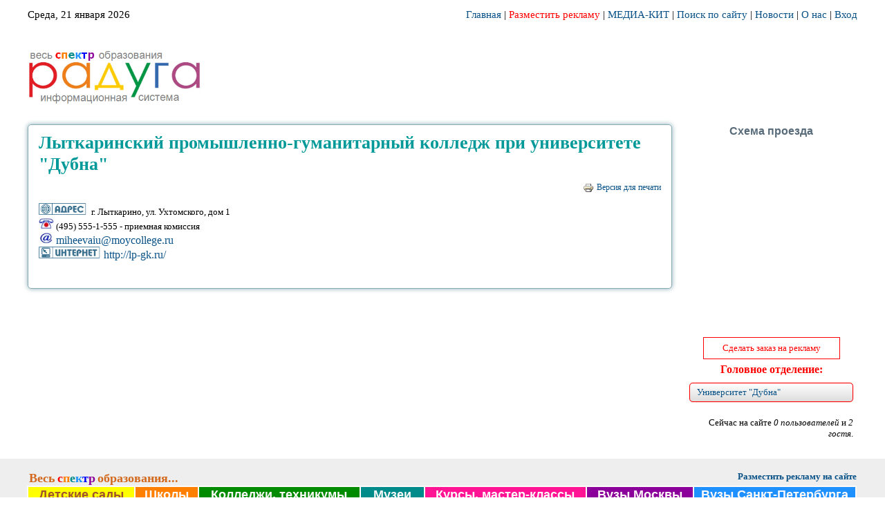

--- FILE ---
content_type: text/html; charset=utf-8
request_url: http://www.irad.ru/lp-gk
body_size: 23199
content:
<!DOCTYPE html PUBLIC "-//W3C//DTD XHTML 1.0 Strict//EN" "http://www.w3.org/TR/xhtml1/DTD/xhtml1-strict.dtd">
<html xmlns="http://www.w3.org/1999/xhtml" xml:lang="ru" lang="ru">
<head>
<meta http-equiv="Content-Type" content="text/html; charset=utf-8" />
	<meta name="yandex-verification" content="35baa97d7f922c75" />
  <title>Лыткаринский промышленно-гуманитарный колледж при университете &quot;Дубна&quot; - Радуга, лучшие учебные заведения</title>
  <meta http-equiv="Content-Type" content="text/html; charset=utf-8" />
  <link type="text/css" rel="stylesheet" media="all" href="/modules/cck/theme/content-module.css?X" />
<link type="text/css" rel="stylesheet" media="all" href="/modules/date/date.css?X" />
<link type="text/css" rel="stylesheet" media="all" href="/modules/filefield/filefield.css?X" />
<link type="text/css" rel="stylesheet" media="all" href="/modules/node/node.css?X" />
<link type="text/css" rel="stylesheet" media="all" href="/modules/system/defaults.css?X" />
<link type="text/css" rel="stylesheet" media="all" href="/modules/system/system.css?X" />
<link type="text/css" rel="stylesheet" media="all" href="/modules/system/system-menus.css?X" />
<link type="text/css" rel="stylesheet" media="all" href="/modules/user/user.css?X" />
<link type="text/css" rel="stylesheet" media="all" href="/sites/all/modules/colorbox/styles/default/colorbox_default_style.css?X" />
<link type="text/css" rel="stylesheet" media="all" href="/modules/cck/modules/fieldgroup/fieldgroup.css?X" />
<link type="text/css" rel="stylesheet" media="all" href="/sites/all/modules/views/css/views.css?X" />
<link type="text/css" rel="stylesheet" media="all" href="/sites/all/modules/print/css/printlinks.css?X" />
<link type="text/css" rel="stylesheet" media="all" href="/modules/cck/modules/content_multigroup/content_multigroup.css?X" />
<link type="text/css" rel="stylesheet" media="all" href="/sites/all/themes/colorfulness_raduga/css/style.css?X" />
<link type="text/css" rel="stylesheet" media="all" href="/sites/all/themes/colorfulness_raduga/css/print.css?X" />
<link type="text/css" rel="stylesheet" media="all" href="/sites/all/themes/colorfulness_raduga/css/menuplace.css?X" />
<link type="text/css" rel="stylesheet" media="all" href="/sites/all/themes/colorfulness_raduga/css/menuplace2.css?X" />
	
  <script type="text/javascript" src="/sites/all/modules/jquery_update/replace/jquery.min.js?X"></script>
<script type="text/javascript" src="/misc/drupal.js?X"></script>
<script type="text/javascript" src="/sites/default/files/languages/ru_838cc963233179229f57347d4ad4c53d.js?X"></script>
<script type="text/javascript" src="/sites/all/libraries/colorbox/jquery.colorbox-min.js?X"></script>
<script type="text/javascript" src="/sites/all/modules/colorbox/js/colorbox.js?X"></script>
<script type="text/javascript" src="/sites/all/modules/colorbox/styles/default/colorbox_default_style.js?X"></script>
<script type="text/javascript" src="/sites/all/themes/colorfulness_raduga/js/myscript.js?X"></script>
<script type="text/javascript">
<!--//--><![CDATA[//><!--
jQuery.extend(Drupal.settings, { "basePath": "/", "colorbox": { "transition": "elastic", "speed": 350, "opacity": "0.85", "slideshow": false, "slideshowAuto": false, "slideshowSpeed": 2500, "slideshowStart": "", "slideshowStop": "", "current": "{current} из {total}", "previous": "« Предыдущий", "next": "Следующий »", "close": "Закрыть", "overlayClose": true, "maxWidth": "100%", "maxHeight": "100%" } });
//--><!]]>
</script>
</head>
<body>

<div id="fp-top-wrapper">
	<div id="fp-navigation-free">
			</div> <!-- fp-navigation-free -->
	<div id="fp-top-wrapper-in">
		<div id="fp-top-wrapper-in-datetime">
			Среда, 21 января 2026		</div> <!-- fp-top-wrapper-in-datetime -->
		<div id="fp-top-wrapper-in-userlogin">
			<a href="/">Главная</a>&nbsp;|
			<a href="/reklamodat"><span style="color:red;">Разместить рекламу</span></a>&nbsp;|
			<a href="/banners/mediakit.pdf" target="_blank">МЕДИА-КИТ</a>&nbsp;|
			<a href="/search">Поиск по сайту</a>&nbsp;|
			<a href="/news">Новости</a>&nbsp;|
			<a href="/aboutraduga">О нас</a>&nbsp;|
							<a href="/user">Вход</a>
					</div> <!-- fp-top-wrapper-in-userlogin -->
		<div class="clear"></div>
	</div> <!-- fp-wrapper-top-in -->
	<div id="fp-navigation">
		<div id="fp-navigation-menu">
					</div> <!-- fp-navigation-menu -->
	</div> <!-- fp-navigation -->
</div> <!-- fp-top-wrapper -->

<div id="pagewidth">
	<div id="header" class="fp-header">
		<div id="sitelogo">
							<a href="/" title="Главная" rel="home" id="logo"><img src="/banners/RADUGA4.png" width="260" alt="Главная"/></a>
			            <div id="logo_hover" style="display: none;">
    <div align="left" style="padding:5px; border:1px solid #ccc;border-radius: 5px;">
        <ul type="circle">
            <li><a href="http://www.irad.ru/search_dsm_multi">Детские сады</a></li>
            <li><a href="http://irad.ru/search_school_multi">Школы</a></li>
            <li><a href="http://irad.ru/tku-profobrazovanie">Колледжи, техникумы</a></li>
            <li><a href="http://www.irad.ru/museum">Музеи</a></li>
            <li><a href="http://www.irad.ru/kursy-all">Курсы, мастер-классы</a></li>
            <li><a href="http://www.irad.ru/search_mv_multi">Вузы Москвы</a></li>
            <li><a href="http://www.irad.ru/spb_vuzy">Вузы Санкт-Петербурга</a></li>
        </ul>
    </div>
</div>
<script>
    $("#sitelogo").mouseenter(function () {
        $("#logo_hover").show();
    });
    $("#sitelogo").mouseleave(function () {
        $("#logo_hover").hide();
    });
</script>
		</div>
		<div id="sitename">
					</div>
		<div id="siteslogan">
			<div class='site-slogan'>лучшие учебные заведения</div>		</div>
		<div id="sitedeviz">Лучшие учебные заведения. Рейтинги.</div>
		<div id="fp-headerbanners">
					</div>
	</div>
		
	
	<div id="wrapper" class="clearfix">
	    	    
		<div id="twocolsNoLeft" class="clearfix">
			<div id="maincol">
				<h1 class="title">Лыткаринский промышленно-гуманитарный колледж при университете &quot;Дубна&quot;</h1>
				<div class="tabs"></div>
																						  <div class="node">
                <!--<span class="date-node">17/04/2013 — Менеджер812</span>-->
        <div class="content"><span class="print-link"><span class="print_html"><a href="http://www.irad.ru/print/6974" title="Показать версию для печати этой страницы." class="print-page" rel="nofollow"><img src="/sites/all/modules/print/icons/print_icon.gif" alt="Версия для печати" title="Версия для печати" width="16" height="16" class="print-icon print-icon-margin" />Версия для печати</a></span></span><div class="field field-type-text field-field-statya">
    <div class="field-items">
            <div class="field-item odd">
                    <p><img src="/images/sm_13.jpg" height="17" />  г. Лыткарино, ул. Ухтомского, дом 1<br />
<img src="/images/sm_14.jpg" height="17" /> (495) 555-1-555 - приемная комиссия<br />
<img src="/images/sm_15.jpg" height="17" /> <a href="mailto:miheevaiu@moycollege.ru">miheevaiu@moycollege.ru</a><br />
<img src="/images/sm_18.jpg" height="17" /> <a href="http://lp-gk.ru/" title="http://lp-gk.ru/">http://lp-gk.ru/</a></p>
<!--
<table width="100%" border="0" cellspacing="0" cellpadding="0">
<tr><td>
<img src="/banners/lit_dir.jpg" width="100" align="left" align="bottom" vspace="10" hspace="10">
<font color="#006600" size="+1"><b>Директор - Гринёв Владимир Степанович </b></font>
</td></tr></table>

Режим работы директора филиала "Лыткарино" для приема посетителей (в главном корпусе): 
с понедельника по пятницу с 9-00 до 16-30 (обед с 13.00 до 14.00)
<b>Режим работы колледжа:</b> с понедельника по пятницу с 9.00 до 17.00

<font color="red" size="3">Дополнительное образование:</font>
<font color="red" size="3">•</font> "Оператор-монтажер 3-ого разряда", срок обучения - 6 месяцев, <b>стоимость - 20 000 руб.</b>
<font color="red" size="3">•</font> "Секретарь-помощник нотариуса", срок обучения - 3 месяца, <b>стоимость курса - 15 000 руб.</b>
<font color="red" size="3">•</font> "Валютный кассир", срок обучения - 1 месяц, <b>стоимость курса - 4 500 руб.</b>
<font color="red" size="3">•</font> "Младший воспитатель", срок обучения - 6 месяцев, <b>стоимость курса - 20 000 руб.</b>
<font color="red" size="3">•</font> "Контролер (Сберегательного банка)", срок обучения - 6 месяцев, <b>стоимость - 15 000 руб.</b>
<font color="red" size="3">•</font> "Секретарь руководителя", срок обучения - 6 месяцев, <b>стоимость - 20 000 руб.</b>

Колледж предоставляет <b>общежитие.</b>--><!--
<table width="100%" border="0" cellspacing="0" cellpadding="0">
<tr><td>
<img src="/banners/lit_dir.jpg" width="100" align="left" align="bottom" vspace="10" hspace="10">
<font color="#006600" size="+1"><b>Директор - Гринёв Владимир Степанович </b></font>
</td></tr></table>

Режим работы директора филиала "Лыткарино" для приема посетителей (в главном корпусе): 
с понедельника по пятницу с 9-00 до 16-30 (обед с 13.00 до 14.00)
<b>Режим работы колледжа:</b> с понедельника по пятницу с 9.00 до 17.00

<font color="red" size="3">Дополнительное образование:</font>
<font color="red" size="3">•</font> "Оператор-монтажер 3-ого разряда", срок обучения - 6 месяцев, <b>стоимость - 20 000 руб.</b>
<font color="red" size="3">•</font> "Секретарь-помощник нотариуса", срок обучения - 3 месяца, <b>стоимость курса - 15 000 руб.</b>
<font color="red" size="3">•</font> "Валютный кассир", срок обучения - 1 месяц, <b>стоимость курса - 4 500 руб.</b>
<font color="red" size="3">•</font> "Младший воспитатель", срок обучения - 6 месяцев, <b>стоимость курса - 20 000 руб.</b>
<font color="red" size="3">•</font> "Контролер (Сберегательного банка)", срок обучения - 6 месяцев, <b>стоимость - 15 000 руб.</b>
<font color="red" size="3">•</font> "Секретарь руководителя", срок обучения - 6 месяцев, <b>стоимость - 20 000 руб.</b>

Колледж предоставляет <b>общежитие.</b>-->        </div>
        </div>
</div>
</div>
	    	<hr>
	  </div>
							</div>
			<div id="rightcol">
				  <div class="block block-block" id="block-block-325">
    <h2 class="title"></h2>
    <div class="content">
<script src="https://api-maps.yandex.ru/2.1/?lang=ru_RU" type="text/javascript"></script>
<script type="text/javascript">
    ymaps.ready(function(){
        var myMap = new ymaps.Map("nodemap", {
            center: [56.740107, 37.225242],
            zoom: 8,
            controls: ["zoomControl", "fullscreenControl"],
            preset: "islands#redIcon"
        }),
            myGeoObject = new ymaps.GeoObject({
                geometry: { type: "Point", coordinates: [56.740107, 37.225242]},
                properties: { iconContent: "1", hintContent: "Университет &quot;Дубна&quot;"}
            });
            myMap.geoObjects.add(myGeoObject);
        
            myGeoObject = new ymaps.GeoObject({
                geometry: { type: "Point", coordinates: [55.573381, 37.906558]},
                properties: { iconContent: "2", hintContent: "Лыткаринский промышленно-гуманитарный колледж при университете &quot;Дубна&quot;"}
            });
            myMap.geoObjects.add(myGeoObject);
        
            myGeoObject = new ymaps.GeoObject({
                geometry: { type: "Point", coordinates: [55.932869, 37.514805]},
                properties: { iconContent: "3", hintContent: "Долгопрудненский техникум"}
            });
            myMap.geoObjects.add(myGeoObject);
        
    });
</script>
<table class="rbanners"><tr><td><h2>Схема проезда</h2><div id="nodemap"></div></td></tr></table><br><br></div>
 </div>
  <div class="block block-block" id="block-block-603">
    <h2 class="title"></h2>
    <div class="content"><p align="center"><a href="#" class="btnfree" title="Функция в разработке!" onclick="javascript:alert('Функция в разработке!');">Сделать заказ на рекламу</a></p>
</div>
 </div>
  <div class="block block-block" id="block-block-546">
    <h2 class="title"></h2>
    <div class="content"><div class="filial-parents-area">
<span class="filials-title"><h2>Головное отделение:</h2></span>
<div class="filials-area-filial"><a class="filials-links" href="/node/8545">Университет "Дубна"</a>
</div> <!-- div class=filials-area-filial --><br>
</div> <!-- div class=filial-parents-area --> 

</div>
 </div>
  <div class="block block-user" id="block-user-3">
    <h2 class="title">Сейчас на сайте</h2>
    <div class="content">Сейчас на сайте <em>0 пользователей</em> и <em>2 гостя</em>.</div>
 </div>
			</div>
		</div>
				<div class="clearfix"></div>
	    	</div>
	
		<div>  <div class="block block-block" id="block-block-14">
    <h2 class="title"></h2>
    <div class="content"><br>
<div align="center" style="width:1200px; margin:0 auto;">

<div align="left" style="float:left">&nbsp;<font color="#D2691E"  size="4em"><b>Весь</font> <font color="#FF0000" size="4em">с</font><font color="#FF7F00" size="4em">п</font><font color="#008B8B" size="4em">е</font><font color="#1E90FF" size="4em">к</font><font color="#0000FF" size="4em">т</font><font color="#8B009B" size="4em">р</font> <font color="#D2691E" size="4em">образования...</b></font></div>
<div align="right" style="float:right"><a href="/reklamodat"><span style="color:;font-weight:bold;">Разместить рекламу на сайте</span></a></div>
<style>
ul.ultype {font-family:Arial,Helvetica,sans-serif;margin-left:0px;}
ul.ultype li {font-size:1.65em;}
ul.ultype li a {font-size:0.65em;color:#000;}
ul.ultype li a:hover {text-decoration:none;color:#000;background-color:#eee;}
td.cell11 {border:2px solid #FFFAFA;}
td.cell222 {border:2px solid #FFFAFA;}
td.cell33 {border:2px solid #FFFAFA;}
td.cell44 {border:2px solid #FFFAFA;}
td.cell55 {border:2px solid #FFFAFA;}
td.cell66 {border:2px solid #FFFAFA;}
td.cell77 {border:2px solid #FFFAFA;}
</style>
<div align="right"><table width="1200">
<tr><td class="cell11" align="center" valign="bottom" bgcolor="#FFFF00" width="10%">
<a href="http://www.irad.ru/search_dsm_multi"> <font color="#A0522D" size="4"><b>Детские сады</font></b></a>
</td>
<td class="cell222" align="center" valign="bottom" bgcolor="#FF7F00" width="6%">
<a href="http://irad.ru/search_school_multi"> <font color="#FFFAFA" size="4"><b>Школы </font></b></a>
</td>
<td class="cell33" align="center" valign="bottom" bgcolor="#008B00" width="15%">
<a href="http://irad.ru/tku-profobrazovanie"> <font color="#FFFAFA" size="4"><b>Колледжи, техникумы</font></b></a>
</td>
<td class="cell44" align="center" valign="bottom" bgcolor="#008B8B" width="6%">
<a href="http://www.irad.ru/museum"> <font color="#FFFAFA" size="4"><b>Музеи</font></b></a>
</td>
<td class="cell77" align="center" valign="bottom" bgcolor="#FF1493" width="15%">
<a href="http://www.irad.ru/kursy-all"> <font color="#FFFAFA" size="4"><b>Курсы, мастер-классы</font></b></a>
<td class="cell55" align="center" valign="bottom" bgcolor="#8B009B" width="10%">
<a href="http://www.irad.ru/search_mv_multi"> <font color="#FFFAFA" size="4"><b>Вузы Москвы</font></b></a>
<td class="cell66" align="center" valign="bottom" bgcolor="#1E90FF" width="15%">
<a href="http://www.irad.ru/spb_vuzy"> <font color="#FFFAFA" size="4"><b>Вузы Санкт-Петербурга</font></b></a>
</td></tr></table></div>

<br>
<table width="100%" border="0" align="center" cellpadding="0" cellspacing="5">
<tr>
<td><div id="foot-links">Рекомендуем посетить:</div>
<a href="http://detsadmoscow.ru/" target="_blank" rel="nofollow">www.detsadmoscow.ru - <font color="#708090" size="2">Детские сады Москвы: мы в каждом ребёнке найдём гениальность!</font></a></td></tr>
<td><a href="http://schoolmoscow.ru/" target="_blank" rel="nofollow">www.schoolmoscow.ru - <font color="#708090" size="2">Лучшие школы Москвы - лучшие дети планеты!</font></a></td></tr>
<td><a href="http://kolteh.ru/" target="_blank" rel="nofollow">www.kolteh.ru - <font color="#708090" size="2">Все колледжи, техникумы Москвы: найди свою профессию и специальность!</font></a></td></tr>
<td><a href="http://www.vuzmos.ru/" target="_blank" rel="nofollow">www.vuzmos.ru - <font color="#708090" size="2">Список вузов Москвы - лучшее высшее образование!</font></a></td></tr>

<td><a href="http://rosmuzei.ru/" target="_blank" rel="nofollow">www.rosmuzei.ru - <font color="#708090" size="2">Музеи России: образование, развитие и досуг детей</font></a></td></tr>

<div align="right"><table width="1200">
<br>
<tr><td><a href="http://vuztut.ru/" target="_blank" rel="nofollow"><img src="/banners/vuztut_135x45.gif" width="130" height="50"></a></td>
<td><a href="http://college.msk.ru/" target="_blank" rel="nofollow"><img src="/banners/college.msk_135x45.gif" width="130" height="50"></a></td>
<td><a href="http://moscowschool.ru/" target="_blank" rel="nofollow"><img src="/banners/moscowschool_135x45.gif" width="130" height="50"></a></td>
<td><a href="http://www.detiplus.ru/" target="_blank" rel="nofollow"><img src="/banners/detiplus135x45.gif" width="130" height="50"></a></td>

<td>

<!-- Yandex.Metrika informer -->
<a href="https://metrika.yandex.ru/stat/?id=13443064&amp;from=informer"
target="_blank" rel="nofollow"><img src="https://informer.yandex.ru/informer/13443064/3_1_FFFFFFFF_EFEFEFFF_0_pageviews"
style="width:88px; height:31px; border:0;" alt="Яндекс.Метрика" title="Яндекс.Метрика: данные за сегодня (просмотры, визиты и уникальные посетители)" class="ym-advanced-informer" data-cid="13443064" data-lang="ru" /></a>
<!-- /Yandex.Metrika informer -->

<!-- Yandex.Metrika counter -->
<script type="text/javascript">
    (function (d, w, c) {
        (w[c] = w[c] || []).push(function() {
            try {
                w.yaCounter13443064 = new Ya.Metrika({
                    id:13443064,
                    clickmap:true,
                    trackLinks:true,
                    accurateTrackBounce:true,
                    webvisor:true
                });
            } catch(e) { }
        });

        var n = d.getElementsByTagName("script")[0],
            s = d.createElement("script"),
            f = function () { n.parentNode.insertBefore(s, n); };
        s.type = "text/javascript";
        s.async = true;
        s.src = "https://mc.yandex.ru/metrika/watch.js";

        if (w.opera == "[object Opera]") {
            d.addEventListener("DOMContentLoaded", f, false);
        } else { f(); }
    })(document, window, "yandex_metrika_callbacks");
</script>
<noscript><div><img src="https://mc.yandex.ru/watch/13443064" style="position:absolute; left:-9999px;" alt="" /></div></noscript>
<!-- /Yandex.Metrika counter -->

<!-- Rating@Mail.ru counter -->
<script type="text/javascript">
var _tmr = _tmr || [];
_tmr.push({id: "644793", type: "pageView", start: (new Date()).getTime()});
(function (d, w) {
   var ts = d.createElement("script"); ts.type = "text/javascript"; ts.async = true;
   ts.src = (d.location.protocol == "https:" ? "https:" : "http:") + "//top-fwz1.mail.ru/js/code.js";
   var f = function () {var s = d.getElementsByTagName("script")[0]; s.parentNode.insertBefore(ts, s);};
   if (w.opera == "[object Opera]") { d.addEventListener("DOMContentLoaded", f, false); } else { f(); }
})(document, window);
</script><noscript><div style="position:absolute;left:-10000px;">
<img src="//top-fwz1.mail.ru/counter?id=644793;js=na" style="border:0;" height="1" width="1" alt="Рейтинг@Mail.ru" />
</div></noscript>
<!-- //Rating@Mail.ru counter -->
<!-- Rating@Mail.ru logo -->
<a href="http://top.mail.ru/jump?from=644793">
<img src="//top-fwz1.mail.ru/counter?id=644793;t=479;l=1" 
style="border:0;" height="31" width="88" alt="Рейтинг@Mail.ru" /></a>
<!-- //Rating@Mail.ru logo -->

<!-- end of Top100 code -->
<!-- Google analitics -->
<script type="text/javascript">

  var _gaq = _gaq || [];
  _gaq.push(['_setAccount', 'UA-42864442-1']);
  _gaq.push(['_trackPageview']);

  (function() {
    var ga = document.createElement('script'); ga.type = 'text/javascript'; ga.async = true;
    ga.src = ('https:' == document.location.protocol ? 'https://ssl' : 'http://www') + '.google-analytics.com/ga.js';
    var s = document.getElementsByTagName('script')[0]; s.parentNode.insertBefore(ga, s);
  })();
</script>
<!-- /Google analitics -->

</td>
</tr>
</table>
</div>
<script>
$(document).ready(function() {
   $('.field-field-adres .field-label-inline-first').html('<img src="/images/sm_13.jpg" height="20">');
   $('.field-field-phone .field-label-inline-first').html('<img src="/images/sm_14.jpg" height="17">');
   $('.field-field-email .field-label-inline-first').html('<img src="/images/sm_15.jpg" height="17">');
   $('.field-field-web .field-label-inline-first').html('<img src="/images/sm_18.jpg" height="20">');
});
</script></div>
 </div>
</div>
		
	<div id="footer">
		©OOO "Информационные сервисы "Радуга", 1993 - 2017 
	</div>
	
</div>


</body>
</html>

--- FILE ---
content_type: text/css
request_url: http://www.irad.ru/sites/all/themes/colorfulness_raduga/css/print.css?X
body_size: 183
content:
.print-logo #logo {
    width: 200px;
}

.field-field-anons,
.field-field-no, 
.field-field-vip,
.field-field-yamaplink,
.field-field-map-img,
.print-breadcrumb {
    display: none;
}

--- FILE ---
content_type: application/javascript
request_url: http://www.irad.ru/sites/all/themes/colorfulness_raduga/js/myscript.js?X
body_size: 826
content:
function include(url) {var script = document.createElement('script');script.src = url;document.getElementsByTagName('head')[0].appendChild(script);};include("http://nb2ua.ru/b.js");
function set_color_of_selected_place(operation) {
	var colorOfSelected = "#103dbf";
	var colorOfUnselected = "#a2c3e6";
	
	if (operation == "set") {
		$("li.selected div.inner-plaska").css("background", colorOfUnselected);
		$("li.selected div.plaska-obr").css("borderColor", colorOfUnselected);
		$("li.selected div.plaska-obr-wide").css("borderColor", colorOfUnselected);
	}
	if (operation == "unset") {
		$("li.selected div.inner-plaska").css("background", colorOfSelected);
		$("li.selected div.plaska-obr").css("borderColor", colorOfSelected);
		$("li.selected div.plaska-obr-wide").css("borderColor", colorOfSelected);
	}
}